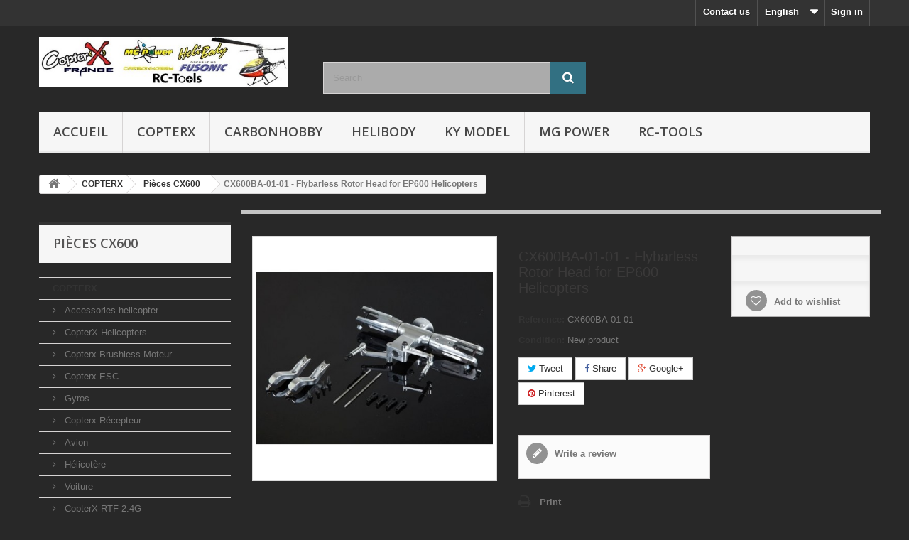

--- FILE ---
content_type: text/html; charset=utf-8
request_url: https://www.copterx-france.com/en/pieces-cx600/809-cx600ba-01-01-flybarless-rotor-head-for-ep600-helicopters.html
body_size: 10421
content:
<!DOCTYPE HTML>
<!--[if lt IE 7]> <html class="no-js lt-ie9 lt-ie8 lt-ie7" lang="en-us"><![endif]-->
<!--[if IE 7]><html class="no-js lt-ie9 lt-ie8 ie7" lang="en-us"><![endif]-->
<!--[if IE 8]><html class="no-js lt-ie9 ie8" lang="en-us"><![endif]-->
<!--[if gt IE 8]> <html class="no-js ie9" lang="en-us"><![endif]-->
<html lang="en-us">
	<head>
		<meta charset="utf-8" />
		<title>CX600BA-01-01 - Flybarless Rotor Head for EP600 Helicopters - CopterX France</title>
						<meta name="generator" content="PrestaShop" />
		<meta name="robots" content="index,follow" />
		<meta name="viewport" content="width=device-width, minimum-scale=0.25, maximum-scale=1.6, initial-scale=1.0" />
		<meta name="apple-mobile-web-app-capable" content="yes" />
		<link rel="icon" type="image/vnd.microsoft.icon" href="/img/favicon.ico?1686781097" />
		<link rel="shortcut icon" type="image/x-icon" href="/img/favicon.ico?1686781097" />
														<link rel="stylesheet" href="/themes/default-bootstrap/css/global.css" type="text/css" media="all" />
																<link rel="stylesheet" href="/themes/default-bootstrap/css/autoload/highdpi.css" type="text/css" media="all" />
																<link rel="stylesheet" href="/themes/default-bootstrap/css/autoload/responsive-tables.css" type="text/css" media="all" />
																<link rel="stylesheet" href="/themes/default-bootstrap/css/autoload/uniform.default.css" type="text/css" media="all" />
																<link rel="stylesheet" href="/themes/default-bootstrap/css/product.css" type="text/css" media="all" />
																<link rel="stylesheet" href="/themes/default-bootstrap/css/print.css" type="text/css" media="print" />
																<link rel="stylesheet" href="/js/jquery/plugins/fancybox/jquery.fancybox.css" type="text/css" media="all" />
																<link rel="stylesheet" href="/js/jquery/plugins/bxslider/jquery.bxslider.css" type="text/css" media="all" />
																<link rel="stylesheet" href="/js/jquery/plugins/jqzoom/jquery.jqzoom.css" type="text/css" media="all" />
																<link rel="stylesheet" href="/modules/socialsharing/css/socialsharing.css" type="text/css" media="all" />
																<link rel="stylesheet" href="/themes/default-bootstrap/css/modules/blockcategories/blockcategories.css" type="text/css" media="all" />
																<link rel="stylesheet" href="/themes/default-bootstrap/css/modules/blocklanguages/blocklanguages.css" type="text/css" media="all" />
																<link rel="stylesheet" href="/themes/default-bootstrap/css/modules/blockcontact/blockcontact.css" type="text/css" media="all" />
																<link rel="stylesheet" href="/themes/default-bootstrap/css/modules/blockmyaccountfooter/blockmyaccount.css" type="text/css" media="all" />
																<link rel="stylesheet" href="/themes/default-bootstrap/css/modules/blocknewproducts/blocknewproducts.css" type="text/css" media="all" />
																<link rel="stylesheet" href="/themes/default-bootstrap/css/modules/blocksearch/blocksearch.css" type="text/css" media="all" />
																<link rel="stylesheet" href="/js/jquery/plugins/autocomplete/jquery.autocomplete.css" type="text/css" media="all" />
																<link rel="stylesheet" href="/themes/default-bootstrap/css/product_list.css" type="text/css" media="all" />
																<link rel="stylesheet" href="/themes/default-bootstrap/css/modules/favoriteproducts/favoriteproducts.css" type="text/css" media="all" />
																<link rel="stylesheet" href="/themes/default-bootstrap/css/modules/blocktags/blocktags.css" type="text/css" media="all" />
																<link rel="stylesheet" href="/themes/default-bootstrap/css/modules/blockuserinfo/blockuserinfo.css" type="text/css" media="all" />
																<link rel="stylesheet" href="/themes/default-bootstrap/css/modules/blockviewed/blockviewed.css" type="text/css" media="all" />
																<link rel="stylesheet" href="/themes/default-bootstrap/css/modules/homefeatured/homefeatured.css" type="text/css" media="all" />
																<link rel="stylesheet" href="/modules/themeconfigurator/css/hooks.css" type="text/css" media="all" />
																<link rel="stylesheet" href="/modules/themeconfigurator/css/theme7.css" type="text/css" media="all" />
																<link rel="stylesheet" href="/themes/default-bootstrap/css/modules/blockwishlist/blockwishlist.css" type="text/css" media="all" />
																<link rel="stylesheet" href="/themes/default-bootstrap/css/modules/productcomments/productcomments.css" type="text/css" media="all" />
																<link rel="stylesheet" href="/themes/default-bootstrap/css/modules/blocktopmenu/css/blocktopmenu.css" type="text/css" media="all" />
																<link rel="stylesheet" href="/themes/default-bootstrap/css/modules/blocktopmenu/css/superfish-modified.css" type="text/css" media="all" />
																<link rel="stylesheet" href="/modules/google_adsense_free/views/css/front.css" type="text/css" media="all" />
														<script type="text/javascript">
var FancyboxI18nClose = 'Close';
var FancyboxI18nNext = 'Next';
var FancyboxI18nPrev = 'Previous';
var PS_CATALOG_MODE = true;
var ajaxsearch = true;
var allowBuyWhenOutOfStock = true;
var attribute_anchor_separator = '-';
var attributesCombinations = [];
var availableLaterValue = '';
var availableNowValue = '';
var baseDir = 'https://www.copterx-france.com/';
var baseUri = 'https://www.copterx-france.com/';
var blocksearch_type = 'top';
var confirm_report_message = 'Are you sure that you want to report this comment?';
var contentOnly = false;
var currency = {"id":1,"name":"Euro","iso_code":"EUR","iso_code_num":"978","sign":"\u20ac","blank":"1","conversion_rate":"1.000000","deleted":"0","format":"2","decimals":"1","active":"1","prefix":"","suffix":" \u20ac","id_shop_list":null,"force_id":false};
var currencyBlank = 1;
var currencyFormat = 2;
var currencyRate = 1;
var currencySign = '€';
var currentDate = '2026-01-17 03:38:28';
var customerGroupWithoutTax = false;
var customizationFields = false;
var customizationId = null;
var default_eco_tax = 0;
var displayList = false;
var displayPrice = 0;
var doesntExist = 'This combination does not exist for this product. Please select another combination.';
var doesntExistNoMore = 'This product is no longer in stock';
var doesntExistNoMoreBut = 'with those attributes but is available with others.';
var ecotaxTax_rate = 0;
var favorite_products_id_product = 809;
var favorite_products_url_add = 'https://www.copterx-france.com/en/module/favoriteproducts/actions?process=add';
var favorite_products_url_remove = 'https://www.copterx-france.com/en/module/favoriteproducts/actions?process=remove';
var fieldRequired = 'Please fill in all the required fields before saving your customization.';
var groupReduction = 0;
var highDPI = true;
var idDefaultImage = 1281;
var id_lang = 1;
var id_product = 809;
var img_prod_dir = 'https://www.copterx-france.com/img/p/';
var img_ps_dir = 'https://www.copterx-france.com/img/';
var instantsearch = true;
var isGuest = 0;
var isLogged = 0;
var isMobile = false;
var jqZoomEnabled = true;
var maxQuantityToAllowDisplayOfLastQuantityMessage = 0;
var minimalQuantity = 1;
var moderation_active = true;
var noTaxForThisProduct = false;
var oosHookJsCodeFunctions = [];
var page_name = 'product';
var priceDisplayMethod = 0;
var priceDisplayPrecision = 2;
var productAvailableForOrder = true;
var productBasePriceTaxExcl = 66.80602;
var productBasePriceTaxExcluded = 66.80602;
var productBasePriceTaxIncl = 80.167224;
var productHasAttributes = false;
var productPrice = 80.167224;
var productPriceTaxExcluded = 66.80602;
var productPriceTaxIncluded = 80.167224;
var productPriceWithoutReduction = 80.167224;
var productReference = 'CX600BA-01-01';
var productShowPrice = false;
var productUnitPriceRatio = 0;
var product_fileButtonHtml = 'Choose File';
var product_fileDefaultHtml = 'No file selected';
var product_specific_price = [];
var productcomment_added = 'Your comment has been added!';
var productcomment_added_moderation = 'Your comment has been added and will be available once approved by a moderator.';
var productcomment_ok = 'OK';
var productcomment_title = 'New comment';
var productcomments_controller_url = 'https://www.copterx-france.com/en/module/productcomments/default';
var productcomments_url_rewrite = true;
var quantitiesDisplayAllowed = false;
var quantityAvailable = 0;
var quickView = false;
var reduction_percent = 0;
var reduction_price = 0;
var roundMode = 2;
var search_url = 'https://www.copterx-france.com/en/search';
var secure_key = '64b78fec345b78aa09003eff6d458045';
var sharing_img = 'https://www.copterx-france.com/1281/cx600ba-01-01-flybarless-rotor-head-for-ep600-helicopters.jpg';
var sharing_name = 'CX600BA-01-01 - Flybarless Rotor Head for EP600 Helicopters';
var sharing_url = 'https://www.copterx-france.com/en/pieces-cx600/809-cx600ba-01-01-flybarless-rotor-head-for-ep600-helicopters.html';
var specific_currency = false;
var specific_price = 0;
var static_token = 'd41d8cd98f00b204e9800998ecf8427e';
var stock_management = 0;
var taxRate = 20;
var token = 'd41d8cd98f00b204e9800998ecf8427e';
var uploading_in_progress = 'Uploading in progress, please be patient.';
var usingSecureMode = true;
</script>

						<script type="text/javascript" src="/js/jquery/jquery-1.11.0.min.js"></script>
						<script type="text/javascript" src="/js/jquery/jquery-migrate-1.2.1.min.js"></script>
						<script type="text/javascript" src="/js/jquery/plugins/jquery.easing.js"></script>
						<script type="text/javascript" src="/js/tools.js"></script>
						<script type="text/javascript" src="/themes/default-bootstrap/js/global.js"></script>
						<script type="text/javascript" src="/themes/default-bootstrap/js/autoload/10-bootstrap.min.js"></script>
						<script type="text/javascript" src="/themes/default-bootstrap/js/autoload/15-jquery.total-storage.min.js"></script>
						<script type="text/javascript" src="/themes/default-bootstrap/js/autoload/15-jquery.uniform-modified.js"></script>
						<script type="text/javascript" src="/js/jquery/plugins/fancybox/jquery.fancybox.js"></script>
						<script type="text/javascript" src="/js/jquery/plugins/jquery.idTabs.js"></script>
						<script type="text/javascript" src="/js/jquery/plugins/jquery.scrollTo.js"></script>
						<script type="text/javascript" src="/js/jquery/plugins/jquery.serialScroll.js"></script>
						<script type="text/javascript" src="/js/jquery/plugins/bxslider/jquery.bxslider.js"></script>
						<script type="text/javascript" src="/themes/default-bootstrap/js/product.js"></script>
						<script type="text/javascript" src="/js/jquery/plugins/jqzoom/jquery.jqzoom.js"></script>
						<script type="text/javascript" src="/modules/socialsharing/js/socialsharing.js"></script>
						<script type="text/javascript" src="/themes/default-bootstrap/js/tools/treeManagement.js"></script>
						<script type="text/javascript" src="/modules/ganalytics/views/js/GoogleAnalyticActionLib.js"></script>
						<script type="text/javascript" src="/js/jquery/plugins/autocomplete/jquery.autocomplete.js"></script>
						<script type="text/javascript" src="/themes/default-bootstrap/js/modules/blocksearch/blocksearch.js"></script>
						<script type="text/javascript" src="/modules/favoriteproducts/favoriteproducts.js"></script>
						<script type="text/javascript" src="/themes/default-bootstrap/js/modules/blockwishlist/js/ajax-wishlist.js"></script>
						<script type="text/javascript" src="/modules/productcomments/js/jquery.rating.pack.js"></script>
						<script type="text/javascript" src="/themes/default-bootstrap/js/modules/blocktopmenu/js/hoverIntent.js"></script>
						<script type="text/javascript" src="/themes/default-bootstrap/js/modules/blocktopmenu/js/superfish-modified.js"></script>
						<script type="text/javascript" src="/themes/default-bootstrap/js/modules/blocktopmenu/js/blocktopmenu.js"></script>
						<script type="text/javascript" src="/modules/productcomments/js/jquery.textareaCounter.plugin.js"></script>
						<script type="text/javascript" src="/themes/default-bootstrap/js/modules/productcomments/js/productcomments.js"></script>
						<script type="text/javascript" src="/modules/statsdata/js/plugindetect.js"></script>
							<meta property="og:type" content="product" />
<meta property="og:url" content="https://www.copterx-france.com/en/pieces-cx600/809-cx600ba-01-01-flybarless-rotor-head-for-ep600-helicopters.html" />
<meta property="og:title" content="CX600BA-01-01 - Flybarless Rotor Head for EP600 Helicopters - CopterX France" />
<meta property="og:site_name" content="CopterX France" />
<meta property="og:description" content="" />
<meta property="og:image" content="https://www.copterx-france.com/1281-large_default/cx600ba-01-01-flybarless-rotor-head-for-ep600-helicopters.jpg" />
<meta property="product:pretax_price:amount" content="66.81" />
<meta property="product:pretax_price:currency" content="EUR" />
<meta property="product:price:amount" content="80.17" />
<meta property="product:price:currency" content="EUR" />
<meta property="product:weight:value" content="0.311000" />
<meta property="product:weight:units" content="kg" />

			<script type="text/javascript">
				(window.gaDevIds=window.gaDevIds||[]).push('d6YPbH');
				(function(i,s,o,g,r,a,m){i['GoogleAnalyticsObject']=r;i[r]=i[r]||function(){
				(i[r].q=i[r].q||[]).push(arguments)},i[r].l=1*new Date();a=s.createElement(o),
				m=s.getElementsByTagName(o)[0];a.async=1;a.src=g;m.parentNode.insertBefore(a,m)
				})(window,document,'script','//www.google-analytics.com/analytics.js','ga');
				ga('create', 'UA-4306973-19', 'auto');
				ga('require', 'ec');</script>
    <div class='google_adsense_ms'>
        <center>
            <!-- Google tag (gtag.js) -->
<script src="https://www.googletagmanager.com/gtag/js?id=UA-4306973-19" type="text/javascript"><!--//--><![CDATA[//><!--
//--><!]]>
//--><!]]></script>
<script type="text/javascript"><!--//--><![CDATA[//><!--
window.dataLayer = window.dataLayer || [];
  function gtag(){dataLayer.push(arguments);}
  gtag('js', new Date());

  gtag('config', 'UA-4306973-19');
//--><!]]></script>
<script src="https://pagead2.googlesyndication.com/pagead/js/adsbygoogle.js?client=ca-pub-2580304735916779" type="text/javascript"></script>
        </center>
    </div>
<script type="text/javascript"> 
						var checkCaptchaUrl ="/modules/eicaptcha/eicaptcha-ajax.php";
						var RecaptachKey = "6Lfn0aIhAAAAADWA4ILvSEs_qr60BpcymVXmIU-F";
					</script>
					<script src="https://www.google.com/recaptcha/api.js?onload=onloadCallback&render=explicit" async defer></script>
					<script type="text/javascript" src="/modules/eicaptcha//js/eicaptcha-modules.js"></script>
		<link rel="stylesheet" href="//fonts.googleapis.com/css?family=Open+Sans:300,600&amp;subset=latin,latin-ext" type="text/css" media="all" />
		<!--[if IE 8]>
		<script src="https://oss.maxcdn.com/libs/html5shiv/3.7.0/html5shiv.js"></script>
		<script src="https://oss.maxcdn.com/libs/respond.js/1.3.0/respond.min.js"></script>
		<![endif]-->
	</head>
	<body id="product" class="product product-809 product-cx600ba-01-01-flybarless-rotor-head-for-ep600-helicopters category-152 category-pieces-cx600 show-left-column hide-right-column lang_en">
					<div id="page">
			<div class="header-container">
				<header id="header">
																										<div class="nav">
							<div class="container">
								<div class="row">
									<nav><!-- Block user information module NAV  -->
<div class="header_user_info">
			<a class="login" href="https://www.copterx-france.com/en/my-account" rel="nofollow" title="Log in to your customer account">
			Sign in
		</a>
	</div>
<!-- /Block usmodule NAV -->
<!-- Block languages module -->
	<div id="languages-block-top" class="languages-block">
									<div class="current">
					<span>English</span>
				</div>
												<ul id="first-languages" class="languages-block_ul toogle_content">
							<li class="selected">
										<span>English</span>
								</li>
							<li >
																				<a href="https://www.copterx-france.com/fr/pieces-cx600/809-cx600ba-01-01-flybarless-rotor-head-for-ep600-helicopters.html" title="Français (French)" rel="alternate" hreflang="fr">
															<span>Français</span>
									</a>
								</li>
					</ul>
	</div>
<!-- /Block languages module -->
<div id="contact-link" >
	<a href="https://www.copterx-france.com/en/contactez-nous" title="Contact us">Contact us</a>
</div>
</nav>
								</div>
							</div>
						</div>
										<div>
						<div class="container">
							<div class="row">
								<div id="header_logo">
									<a href="https://www.copterx-france.com/" title="CopterX France">
										<img class="logo img-responsive" src="https://www.copterx-france.com/img/logo.jpg" alt="CopterX France" width="350" height="99"/>
									</a>
								</div>
								<!-- Block search module TOP -->
<div id="search_block_top" class="col-sm-4 clearfix">
	<form id="searchbox" method="get" action="//www.copterx-france.com/en/search" >
		<input type="hidden" name="controller" value="search" />
		<input type="hidden" name="orderby" value="position" />
		<input type="hidden" name="orderway" value="desc" />
		<input class="search_query form-control" type="text" id="search_query_top" name="search_query" placeholder="Search" value="" />
		<button type="submit" name="submit_search" class="btn btn-default button-search">
			<span>Search</span>
		</button>
	</form>
</div>
<!-- /Block search module TOP -->
	<!-- Menu -->
	<div id="block_top_menu" class="sf-contener clearfix col-lg-12">
		<div class="cat-title">Menu</div>
		<ul class="sf-menu clearfix menu-content">
			<li><a href="http://www.copterx-france.com" title="Accueil">Accueil</a></li>
<li><a href="https://www.copterx-france.com/en/21_copterx" title="COPTERX">COPTERX</a></li>
<li><a href="https://www.copterx-france.com/en/25_carbonhobby" title="CARBONHOBBY">CARBONHOBBY</a></li>
<li><a href="https://www.copterx-france.com/en/29_helibody" title="HELIBODY">HELIBODY</a></li>
<li><a href="https://www.copterx-france.com/en/30_ky-model" title="KY MODEL">KY MODEL</a></li>
<li><a href="https://www.copterx-france.com/en/27_mg-power" title="MG POWER">MG POWER</a></li>
<li><a href="https://www.copterx-france.com/en/26_rc-tools" title="RC-TOOLS">RC-TOOLS</a></li>

					</ul>
	</div>
	<!--/ Menu -->
							</div>
						</div>
					</div>
				</header>
			</div>
			<div class="columns-container">
				<div id="columns" class="container">
											
<!-- Breadcrumb -->
<div class="breadcrumb clearfix">
	<a class="home" href="https://www.copterx-france.com/" title="Return to Home"><i class="icon-home"></i></a>
			<span class="navigation-pipe">&gt;</span>
					<span class="navigation_page"><span itemscope itemtype="http://data-vocabulary.org/Breadcrumb"><a itemprop="url" href="https://www.copterx-france.com/en/124-copterx" title="COPTERX" ><span itemprop="title">COPTERX</span></a></span><span class="navigation-pipe">></span><span itemscope itemtype="http://data-vocabulary.org/Breadcrumb"><a itemprop="url" href="https://www.copterx-france.com/en/152-pieces-cx600" title="Pi&egrave;ces CX600" ><span itemprop="title">Pi&egrave;ces CX600</span></a></span><span class="navigation-pipe">></span>CX600BA-01-01 - Flybarless Rotor Head for EP600 Helicopters</span>
			</div>
<!-- /Breadcrumb -->

										<div id="slider_row" class="row">
																	</div>
					<div class="row">
												<div id="left_column" class="column col-xs-12 col-sm-3">
	<!-- Block CMS module -->
		<!-- /Block CMS module -->
<!-- Block categories module -->
<div id="categories_block_left" class="block">
	<h2 class="title_block">
					Pièces CX600
			</h2>
	<div class="block_content">
		<ul class="tree dhtml">
												
<li >
	<a 
	href="https://www.copterx-france.com/en/124-copterx" title="COPTERX">
		COPTERX
	</a>
			<ul>
												
<li >
	<a 
	href="https://www.copterx-france.com/en/47-accessories-helicopter" title="Accessories helicopter">
		Accessories helicopter
	</a>
	</li>

																
<li >
	<a 
	href="https://www.copterx-france.com/en/127-copterx-helicopters" title="CopterX Helicopters">
		CopterX Helicopters
	</a>
	</li>

																
<li >
	<a 
	href="https://www.copterx-france.com/en/184-copterx-brushless-moteur" title="">
		Copterx Brushless Moteur
	</a>
	</li>

																
<li >
	<a 
	href="https://www.copterx-france.com/en/155-copterx-esc" title="">
		Copterx ESC
	</a>
	</li>

																
<li >
	<a 
	href="https://www.copterx-france.com/en/65-gyros" title="Gyros">
		Gyros
	</a>
	</li>

																
<li >
	<a 
	href="https://www.copterx-france.com/en/151-copterx-recepteur" title="">
		Copterx Récepteur
	</a>
			<ul>
												
<li >
	<a 
	href="https://www.copterx-france.com/en/187-avion" title="">
		Avion
	</a>
	</li>

																
<li >
	<a 
	href="https://www.copterx-france.com/en/186-helicotere" title="">
		Hélicotère
	</a>
	</li>

																
<li class="last">
	<a 
	href="https://www.copterx-france.com/en/185-voiture" title="">
		Voiture
	</a>
	</li>

									</ul>
	</li>

																
<li >
	<a 
	href="https://www.copterx-france.com/en/126-copterx-rtf-24g" title="CopterX RTF 2.4G">
		CopterX RTF 2.4G
	</a>
	</li>

																
<li >
	<a 
	href="https://www.copterx-france.com/en/68-servos" title="Servos">
		Servos
	</a>
	</li>

																
<li >
	<a 
	href="https://www.copterx-france.com/en/75-radiocommandes" title="Radiocommandes">
		Radiocommandes
	</a>
	</li>

																
<li >
	<a 
	href="https://www.copterx-france.com/en/128-pieces-copterx-black-angel" title="Pièces CopterX Black Angel">
		Pièces CopterX Black Angel
	</a>
	</li>

																
<li >
	<a 
	href="https://www.copterx-france.com/en/129-pieces-copterx-cx200" title="Pièces CopterX CX200">
		Pièces CopterX CX200
	</a>
	</li>

																
<li >
	<a 
	href="https://www.copterx-france.com/en/145-pieces-copterx-250" title="">
		Pièces Copterx 250
	</a>
	</li>

																
<li >
	<a 
	href="https://www.copterx-france.com/en/189-pieces-cx450dfc" title="">
		Pièces CX450DFC
	</a>
	</li>

																
<li >
	<a 
	href="https://www.copterx-france.com/en/147-pieces-cx450-flybarless" title="">
		Pièces CX450 Flybarless
	</a>
	</li>

																
<li >
	<a 
	href="https://www.copterx-france.com/en/131-pieces-copterx-cx450-me" title="Pièces CopterX CX450 ME">
		Pièces CopterX CX450 ME
	</a>
	</li>

																
<li >
	<a 
	href="https://www.copterx-france.com/en/130-pieces-copterx-cx450-v2" title="Pièces CopterX CX450 V2">
		Pièces CopterX CX450 V2
	</a>
	</li>

																
<li >
	<a 
	href="https://www.copterx-france.com/en/154-pieces-cx450ba-01-20" title="">
		Pièces CX450BA-01-20
	</a>
	</li>

																
<li >
	<a 
	href="https://www.copterx-france.com/en/146-pieces-cx450pro" title="">
		Pièces CX450PRO
	</a>
	</li>

																
<li >
	<a 
	href="https://www.copterx-france.com/en/148-pieces-cx480" title="">
		Pièces CX480
	</a>
	</li>

																
<li >
	<a 
	href="https://www.copterx-france.com/en/132-pieces-copterx-cx500" title="Pièces CopterX CX500">
		Pièces CopterX CX500
	</a>
	</li>

																
<li >
	<a 
	href="https://www.copterx-france.com/en/149-pieces-cx500-4-pales" title="">
		Pièces CX500 4 pales
	</a>
	</li>

																
<li >
	<a 
	href="https://www.copterx-france.com/en/153-pieces-cx500-flybarless" title="">
		Pièces CX500 Flybarless
	</a>
	</li>

																
<li >
	<a 
	href="https://www.copterx-france.com/en/152-pieces-cx600" class="selected" title="">
		Pièces CX600
	</a>
	</li>

																
<li >
	<a 
	href="https://www.copterx-france.com/en/182-pieces-cx600e-pro" title="">
		Pièces CX600E PRO
	</a>
	</li>

																
<li >
	<a 
	href="https://www.copterx-france.com/en/136-pieces-electrique-copterx" title="Pièces Electrique CopterX">
		Pièces Electrique CopterX
	</a>
	</li>

																
<li >
	<a 
	href="https://www.copterx-france.com/en/150-rotor-flybarless" title="">
		Rotor Flybarless
	</a>
	</li>

																
<li class="last">
	<a 
	href="https://www.copterx-france.com/en/133-pieces-copterx-4-pales" title="Pièces CopterX 4 Pales">
		Pièces CopterX 4 Pales
	</a>
	</li>

									</ul>
	</li>

																
<li >
	<a 
	href="https://www.copterx-france.com/en/139-carbonhobby" title="">
		CarbonHobby
	</a>
			<ul>
												
<li >
	<a 
	href="https://www.copterx-france.com/en/156-carbon-flybar-paddle" title="">
		Carbon Flybar Paddle
	</a>
	</li>

																
<li >
	<a 
	href="https://www.copterx-france.com/en/158-carbon-rotor-ar" title="">
		Carbon Rotor AR
	</a>
	</li>

																
<li class="last">
	<a 
	href="https://www.copterx-france.com/en/157-carbon-rotor-principal" title="">
		Carbon Rotor Principal
	</a>
	</li>

									</ul>
	</li>

																
<li >
	<a 
	href="https://www.copterx-france.com/en/141-fusonic" title="FUSONIC">
		FUSONIC
	</a>
	</li>

																
<li >
	<a 
	href="https://www.copterx-france.com/en/143-helibody" title="HELIBODY">
		HELIBODY
	</a>
			<ul>
												
<li >
	<a 
	href="https://www.copterx-france.com/en/179-fuselages-class-450" title="">
		Fuselages Class 450
	</a>
	</li>

																
<li >
	<a 
	href="https://www.copterx-france.com/en/180-fuselages-class-500" title="">
		Fuselages Class 500
	</a>
	</li>

																
<li >
	<a 
	href="https://www.copterx-france.com/en/181-fuselages-class-600" title="">
		Fuselages Class 600
	</a>
	</li>

																
<li class="last">
	<a 
	href="https://www.copterx-france.com/en/183-pieces-de-rechange" title="">
		Pièces de rechange
	</a>
	</li>

									</ul>
	</li>

																
<li >
	<a 
	href="https://www.copterx-france.com/en/140-mg-power" title="MG Power">
		MG Power
	</a>
			<ul>
												
<li >
	<a 
	href="https://www.copterx-france.com/en/159-1-6-cells-chargeur" title="">
		1-6 Cells Chargeur
	</a>
	</li>

																
<li >
	<a 
	href="https://www.copterx-france.com/en/160-alimentation-220v" title="">
		Alimentation 220V
	</a>
	</li>

																
<li >
	<a 
	href="https://www.copterx-france.com/en/165-batterie-accessoires" title="">
		Batterie Accessoires
	</a>
	</li>

																
<li >
	<a 
	href="https://www.copterx-france.com/en/161-lipo-15c" title="">
		Lipo 15C
	</a>
	</li>

																
<li >
	<a 
	href="https://www.copterx-france.com/en/162-lipo-20c" title="">
		Lipo 20C
	</a>
	</li>

																
<li >
	<a 
	href="https://www.copterx-france.com/en/163-lipo-25c" title="">
		Lipo 25C
	</a>
	</li>

																
<li class="last">
	<a 
	href="https://www.copterx-france.com/en/164-lipo-35c" title="">
		Lipo 35C
	</a>
	</li>

									</ul>
	</li>

																
<li >
	<a 
	href="https://www.copterx-france.com/en/142-rc-tools" title="RC-Tools">
		RC-Tools
	</a>
			<ul>
												
<li >
	<a 
	href="https://www.copterx-france.com/en/178-allumage-bougie" title="">
		Allumage Bougie
	</a>
	</li>

																
<li >
	<a 
	href="https://www.copterx-france.com/en/171-cles-a-pipe" title="">
		Clés à Pipe
	</a>
	</li>

																
<li >
	<a 
	href="https://www.copterx-france.com/en/167-embouts-remplacement-hex" title="">
		Embouts remplacement Hex
	</a>
	</li>

																
<li >
	<a 
	href="https://www.copterx-france.com/en/175-equilibreur-de-pales" title="">
		Equilibreur de Pales
	</a>
	</li>

																
<li >
	<a 
	href="https://www.copterx-france.com/en/174-fraiseuse" title="">
		Fraiseuse
	</a>
	</li>

																
<li >
	<a 
	href="https://www.copterx-france.com/en/169-hex-fibre-de-carbon" title="">
		Hex Fibre de Carbon
	</a>
	</li>

																
<li >
	<a 
	href="https://www.copterx-france.com/en/170-hex-interchangeables" title="">
		Hex Interchangeables
	</a>
	</li>

																
<li >
	<a 
	href="https://www.copterx-france.com/en/177-outil-multiple-hex" title="">
		Outil Multiple Hex
	</a>
	</li>

																
<li >
	<a 
	href="https://www.copterx-france.com/en/166-pinces" title="">
		Pinces
	</a>
	</li>

																
<li >
	<a 
	href="https://www.copterx-france.com/en/173-tournevis-cruciforme" title="">
		Tournevis Cruciforme
	</a>
	</li>

																
<li >
	<a 
	href="https://www.copterx-france.com/en/172-tournevis" title="">
		Tournevis
	</a>
	</li>

																
<li >
	<a 
	href="https://www.copterx-france.com/en/176-tournevis-torx" title="">
		Tournevis Torx
	</a>
	</li>

																
<li class="last">
	<a 
	href="https://www.copterx-france.com/en/168-valise-outillages" title="">
		Valise Outillages
	</a>
	</li>

									</ul>
	</li>

																
<li class="last">
	<a 
	href="https://www.copterx-france.com/en/144-team-wear" title="">
		Team Wear
	</a>
	</li>

									</ul>
	</div>
</div>
<!-- /Block categories module -->

<!-- Block tags module -->
<div id="tags_block_left" class="block tags_block">
	<p class="title_block">
		Tags
	</p>
	<div class="block_content">
									<a 
				class="tag_level3 first_item"
				href="https://www.copterx-france.com/en/search?tag=V2" 
				title="More about V2" 
				>
					V2
				</a>
							<a 
				class="tag_level2 item"
				href="https://www.copterx-france.com/en/search?tag=brushless" 
				title="More about brushless" 
				>
					brushless
				</a>
							<a 
				class="tag_level2 item"
				href="https://www.copterx-france.com/en/search?tag=controller" 
				title="More about controller" 
				>
					controller
				</a>
							<a 
				class="tag_level1 item"
				href="https://www.copterx-france.com/en/search?tag=CopterX" 
				title="More about CopterX" 
				>
					CopterX
				</a>
							<a 
				class="tag_level1 item"
				href="https://www.copterx-france.com/en/search?tag=CX450-08-03+-+Hook+%26+Loop+Fasten" 
				title="More about CX450-08-03 - Hook &amp; Loop Fasten" 
				>
					CX450-08-03 - Hook &amp; Loop Fasten
				</a>
							<a 
				class="tag_level1 item"
				href="https://www.copterx-france.com/en/search?tag=CX450-08-03" 
				title="More about CX450-08-03" 
				>
					CX450-08-03
				</a>
							<a 
				class="tag_level1 item"
				href="https://www.copterx-france.com/en/search?tag=Hook+%26+Loop" 
				title="More about Hook &amp; Loop" 
				>
					Hook &amp; Loop
				</a>
							<a 
				class="tag_level1 item"
				href="https://www.copterx-france.com/en/search?tag=cx+esc+40a" 
				title="More about cx esc 40a" 
				>
					cx esc 40a
				</a>
							<a 
				class="tag_level1 item"
				href="https://www.copterx-france.com/en/search?tag=40a" 
				title="More about 40a" 
				>
					40a
				</a>
							<a 
				class="tag_level1 last_item"
				href="https://www.copterx-france.com/en/search?tag=cx-esc-60a" 
				title="More about cx-esc-60a" 
				>
					cx-esc-60a
				</a>
						</div>
</div>
<!-- /Block tags module -->

<!-- Block Viewed products -->
<div id="viewed-products_block_left" class="block">
	<p class="title_block">Viewed products</p>
	<div class="block_content products-block">
		<ul>
							<li class="clearfix last_item">
					<a
					class="products-block-image" 
					href="https://www.copterx-france.com/en/pieces-cx600/809-cx600ba-01-01-flybarless-rotor-head-for-ep600-helicopters.html" 
					title="More about CX600BA-01-01 - Flybarless Rotor Head for EP600 Helicopters" >
						<img 
						src="https://www.copterx-france.com/1281-small_default/cx600ba-01-01-flybarless-rotor-head-for-ep600-helicopters.jpg" 
						alt="CX600BA-01-01 - Flybarless Rotor Head for EP600 Helicopters" />
					</a>
					<div class="product-content">
						<h5>
							<a class="product-name" 
							href="https://www.copterx-france.com/en/pieces-cx600/809-cx600ba-01-01-flybarless-rotor-head-for-ep600-helicopters.html" 
							title="More about CX600BA-01-01 - Flybarless Rotor Head for EP600 Helicopters">
								CX600BA-01-01 -...
							</a>
						</h5>
						<p class="product-description"></p>
					</div>
				</li>
					</ul>
	</div>
</div>
</div>
																		<div id="center_column" class="center_column col-xs-12 col-sm-9">
	

							<div itemscope itemtype="https://schema.org/Product">
	<meta itemprop="url" content="https://www.copterx-france.com/en/pieces-cx600/809-cx600ba-01-01-flybarless-rotor-head-for-ep600-helicopters.html">
	<div class="primary_block row">
					<div class="container">
				<div class="top-hr"></div>
			</div>
								<!-- left infos-->
		<div class="pb-left-column col-xs-12 col-sm-4 col-md-5">
			<!-- product img-->
			<div id="image-block" class="clearfix">
																	<span id="view_full_size">
													<a class="jqzoom" title="CX600BA-01-01 - Flybarless Rotor Head for EP600 Helicopters" rel="gal1" href="https://www.copterx-france.com/1281-thickbox_default/cx600ba-01-01-flybarless-rotor-head-for-ep600-helicopters.jpg">
								<img itemprop="image" src="https://www.copterx-france.com/1281-large_default/cx600ba-01-01-flybarless-rotor-head-for-ep600-helicopters.jpg" title="CX600BA-01-01 - Flybarless Rotor Head for EP600 Helicopters" alt="CX600BA-01-01 - Flybarless Rotor Head for EP600 Helicopters"/>
							</a>
											</span>
							</div> <!-- end image-block -->
							<!-- thumbnails -->
				<div id="views_block" class="clearfix hidden">
										<div id="thumbs_list">
						<ul id="thumbs_list_frame">
																																																						<li id="thumbnail_1281" class="last">
									<a href="javascript:void(0);" rel="{gallery: 'gal1', smallimage: 'https://www.copterx-france.com/1281-large_default/cx600ba-01-01-flybarless-rotor-head-for-ep600-helicopters.jpg',largeimage: 'https://www.copterx-france.com/1281-thickbox_default/cx600ba-01-01-flybarless-rotor-head-for-ep600-helicopters.jpg'}" title="CX600BA-01-01 - Flybarless Rotor Head for EP600 Helicopters">
										<img class="img-responsive" id="thumb_1281" src="https://www.copterx-france.com/1281-cart_default/cx600ba-01-01-flybarless-rotor-head-for-ep600-helicopters.jpg" alt="CX600BA-01-01 - Flybarless Rotor Head for EP600 Helicopters" title="CX600BA-01-01 - Flybarless Rotor Head for EP600 Helicopters" height="80" width="80" itemprop="image" />
									</a>
								</li>
																			</ul>
					</div> <!-- end thumbs_list -->
									</div> <!-- end views-block -->
				<!-- end thumbnails -->
								</div> <!-- end pb-left-column -->
		<!-- end left infos-->
		<!-- center infos -->
		<div class="pb-center-column col-xs-12 col-sm-4">
						<h1 itemprop="name">CX600BA-01-01 - Flybarless Rotor Head for EP600 Helicopters</h1>
			<p id="product_reference">
				<label>Reference: </label>
				<span class="editable" itemprop="sku" content="CX600BA-01-01">CX600BA-01-01</span>
			</p>
						<p id="product_condition">
				<label>Condition: </label>
									<link itemprop="itemCondition" href="https://schema.org/NewCondition"/>
					<span class="editable">New product</span>
							</p>
												<!-- availability or doesntExist -->
			<p id="availability_statut" style="display: none;">
				
				<span id="availability_value" class="label label-warning">This product is no longer in stock</span>
			</p>
						<p id="availability_date" style="display: none;">
				<span id="availability_date_label">Availability date:</span>
				<span id="availability_date_value"></span>
			</p>
			<!-- Out of stock hook -->
			<div id="oosHook">
				
			</div>
			
	<p class="socialsharing_product list-inline no-print">
					<button data-type="twitter" type="button" class="btn btn-default btn-twitter social-sharing">
				<i class="icon-twitter"></i> Tweet
				<!-- <img src="https://www.copterx-france.com/modules/socialsharing/img/twitter.gif" alt="Tweet" /> -->
			</button>
							<button data-type="facebook" type="button" class="btn btn-default btn-facebook social-sharing">
				<i class="icon-facebook"></i> Share
				<!-- <img src="https://www.copterx-france.com/modules/socialsharing/img/facebook.gif" alt="Facebook Like" /> -->
			</button>
							<button data-type="google-plus" type="button" class="btn btn-default btn-google-plus social-sharing">
				<i class="icon-google-plus"></i> Google+
				<!-- <img src="https://www.copterx-france.com/modules/socialsharing/img/google.gif" alt="Google Plus" /> -->
			</button>
							<button data-type="pinterest" type="button" class="btn btn-default btn-pinterest social-sharing">
				<i class="icon-pinterest"></i> Pinterest
				<!-- <img src="https://www.copterx-france.com/modules/socialsharing/img/pinterest.gif" alt="Pinterest" /> -->
			</button>
			</p>
 
<div id="product_comments_block_extra" class="no-print" itemprop="aggregateRating" itemscope itemtype="https://schema.org/AggregateRating">
	
	<ul class="comments_advices">
							<li>
				<a class="open-comment-form" href="#new_comment_form">
					Write a review
				</a>
			</li>
			</ul>
</div>
<!--  /Module ProductComments -->
							<!-- usefull links-->
				<ul id="usefull_link_block" class="clearfix no-print">
					

<li id="favoriteproducts_block_extra_added">
	Remove this product from my favorite's list. 
</li>
<li id="favoriteproducts_block_extra_removed">
	Add this product to my list of favorites.
</li>
					<li class="print">
						<a href="javascript:print();">
							Print
						</a>
					</li>
				</ul>
					</div>
		<!-- end center infos-->
		<!-- pb-right-column-->
		<div class="pb-right-column col-xs-12 col-sm-4 col-md-3">
						<!-- add to cart form-->
			<form id="buy_block" action="https://www.copterx-france.com/en/cart" method="post">
				<!-- hidden datas -->
				<p class="hidden">
					<input type="hidden" name="token" value="d41d8cd98f00b204e9800998ecf8427e" />
					<input type="hidden" name="id_product" value="809" id="product_page_product_id" />
					<input type="hidden" name="add" value="1" />
					<input type="hidden" name="id_product_attribute" id="idCombination" value="" />
				</p>
				<div class="box-info-product">
					<div class="content_prices clearfix">
						 
						
                        
						<div class="clear"></div>
					</div> <!-- end content_prices -->
					<div class="product_attributes clearfix">
						<!-- quantity wanted -->
												<!-- minimal quantity wanted -->
						<p id="minimal_quantity_wanted_p" style="display: none;">
							The minimum purchase order quantity for the product is <b id="minimal_quantity_label">1</b>
						</p>
											</div> <!-- end product_attributes -->
					<div class="box-cart-bottom">
						<div class="unvisible">
							<p id="add_to_cart" class="buttons_bottom_block no-print">
								<button type="submit" name="Submit" class="exclusive">
									<span>Add to cart</span>
								</button>
							</p>
						</div>
						<p class="buttons_bottom_block no-print">
			<a href="#" id="wishlist_button_nopop" onclick="WishlistCart('wishlist_block_list', 'add', '809', $('#idCombination').val(), document.getElementById('quantity_wanted').value); return false;" rel="nofollow"  title="Add to my wishlist">
			Add to wishlist
		</a>
	</p>
					</div> <!-- end box-cart-bottom -->
				</div> <!-- end box-info-product -->
			</form>
					</div> <!-- end pb-right-column-->
	</div> <!-- end primary_block -->
											<!--HOOK_PRODUCT_TAB -->
		<section class="page-product-box">
			
<h3 id="#idTab5" class="idTabHrefShort page-product-heading">Reviews</h3>

			<div id="idTab5">
	<div id="product_comments_block_tab">
								<p class="align_center">
				<a id="new_comment_tab_btn" class="btn btn-default button button-small open-comment-form" href="#new_comment_form">
					<span>Be the first to write your review!</span>
				</a>
			</p>
						</div> <!-- #product_comments_block_tab -->
</div>

<!-- Fancybox -->
<div style="display: none;">
	<div id="new_comment_form">
		<form id="id_new_comment_form" action="#">
			<h2 class="page-subheading">
				Write a review
			</h2>
			<div class="row">
									<div class="product clearfix  col-xs-12 col-sm-6">
						<img src="https://www.copterx-france.com/1281-medium_default/cx600ba-01-01-flybarless-rotor-head-for-ep600-helicopters.jpg" height="125" width="125" alt="CX600BA-01-01 - Flybarless Rotor Head for EP600 Helicopters" />
						<div class="product_desc">
							<p class="product_name">
								<strong>CX600BA-01-01 - Flybarless Rotor Head for EP600 Helicopters</strong>
							</p>
							
						</div>
					</div>
								<div class="new_comment_form_content col-xs-12 col-sm-6">
					<div id="new_comment_form_error" class="error" style="display: none; padding: 15px 25px">
						<ul></ul>
					</div>
											<ul id="criterions_list">
													<li>
								<label>:</label>
								<div class="star_content">
									<input class="star not_uniform" type="radio" name="criterion[0]" value="1" />
									<input class="star not_uniform" type="radio" name="criterion[0]" value="2" />
									<input class="star not_uniform" type="radio" name="criterion[0]" value="3" />
									<input class="star not_uniform" type="radio" name="criterion[0]" value="4" checked="checked" />
									<input class="star not_uniform" type="radio" name="criterion[0]" value="5" />
								</div>
								<div class="clearfix"></div>
							</li>
												</ul>
										<label for="comment_title">
						Title: <sup class="required">*</sup>
					</label>
					<input id="comment_title" name="title" type="text" value=""/>
					<label for="content">
						Comment: <sup class="required">*</sup>
					</label>
					<textarea id="content" name="content"></textarea>
											<label>
							Your name: <sup class="required">*</sup>
						</label>
						<input id="commentCustomerName" name="customer_name" type="text" value=""/>
										<div id="new_comment_form_footer">
						<input id="id_product_comment_send" name="id_product" type="hidden" value='809' />
						<p class="fl required"><sup>*</sup> Required fields</p>
						<p class="fr">
							<button id="submitNewMessage" name="submitMessage" type="submit" class="btn button button-small">
								<span>Submit</span>
							</button>&nbsp;
							or&nbsp;
							<a class="closefb" href="#">
								Cancel
							</a>
						</p>
						<div class="clearfix"></div>
					</div> <!-- #new_comment_form_footer -->
				</div>
			</div>
		</form><!-- /end new_comment_form_content -->
	</div>
</div>
<!-- End fancybox -->

		</section>
		<!--end HOOK_PRODUCT_TAB -->
						
				<script type="text/javascript">
					jQuery(document).ready(function(){
						var MBG = GoogleAnalyticEnhancedECommerce;
						MBG.setCurrency('EUR');
						MBG.addProductDetailView({"id":809,"name":"\"CX600BA-01-01 - Flybarless Rotor Head for EP600 Helicopters\"","category":"\"pieces-cx600\"","brand":"\"COPTERX\"","variant":"null","type":"typical","position":"0","quantity":1,"list":"product","url":"","price":"66.81"});
					});
				</script>		<!-- description & features -->
											</div> <!-- itemscope product wrapper -->
 
					</div><!-- #center_column -->
										</div><!-- .row -->
				</div><!-- #columns -->
			</div><!-- .columns-container -->
							<!-- Footer -->
				<div class="footer-container">
					<footer id="footer"  class="container">
						<div class="row"><section id="social_block" class="pull-right">
	<ul>
					<li class="facebook">
				<a class="_blank" href="https://www.facebook.com/CopterxFrance/">
					<span>Facebook</span>
				</a>
			</li>
							<li class="twitter">
				<a class="_blank" href="https://twitter.com/CopterXFrance">
					<span>Twitter</span>
				</a>
			</li>
				                                        	</ul>
    <h4>Follow us</h4>
</section>
<div class="clearfix"></div>

<!-- Block categories module -->
<section class="blockcategories_footer footer-block col-xs-12 col-sm-2">
	<h4>Categories</h4>
	<div class="category_footer toggle-footer">
		<div class="list">
			<ul class="dhtml">
												
<li >
	<a 
	href="https://www.copterx-france.com/en/124-copterx" title="COPTERX">
		COPTERX
	</a>
			<ul>
												
<li >
	<a 
	href="https://www.copterx-france.com/en/47-accessories-helicopter" title="Accessories helicopter">
		Accessories helicopter
	</a>
	</li>

																
<li >
	<a 
	href="https://www.copterx-france.com/en/127-copterx-helicopters" title="CopterX Helicopters">
		CopterX Helicopters
	</a>
	</li>

																
<li >
	<a 
	href="https://www.copterx-france.com/en/184-copterx-brushless-moteur" title="">
		Copterx Brushless Moteur
	</a>
	</li>

																
<li >
	<a 
	href="https://www.copterx-france.com/en/155-copterx-esc" title="">
		Copterx ESC
	</a>
	</li>

																
<li >
	<a 
	href="https://www.copterx-france.com/en/65-gyros" title="Gyros">
		Gyros
	</a>
	</li>

																
<li >
	<a 
	href="https://www.copterx-france.com/en/151-copterx-recepteur" title="">
		Copterx Récepteur
	</a>
			<ul>
												
<li >
	<a 
	href="https://www.copterx-france.com/en/187-avion" title="">
		Avion
	</a>
	</li>

																
<li >
	<a 
	href="https://www.copterx-france.com/en/186-helicotere" title="">
		Hélicotère
	</a>
	</li>

																
<li class="last">
	<a 
	href="https://www.copterx-france.com/en/185-voiture" title="">
		Voiture
	</a>
	</li>

									</ul>
	</li>

																
<li >
	<a 
	href="https://www.copterx-france.com/en/126-copterx-rtf-24g" title="CopterX RTF 2.4G">
		CopterX RTF 2.4G
	</a>
	</li>

																
<li >
	<a 
	href="https://www.copterx-france.com/en/68-servos" title="Servos">
		Servos
	</a>
	</li>

																
<li >
	<a 
	href="https://www.copterx-france.com/en/75-radiocommandes" title="Radiocommandes">
		Radiocommandes
	</a>
	</li>

																
<li >
	<a 
	href="https://www.copterx-france.com/en/128-pieces-copterx-black-angel" title="Pièces CopterX Black Angel">
		Pièces CopterX Black Angel
	</a>
	</li>

																
<li >
	<a 
	href="https://www.copterx-france.com/en/129-pieces-copterx-cx200" title="Pièces CopterX CX200">
		Pièces CopterX CX200
	</a>
	</li>

																
<li >
	<a 
	href="https://www.copterx-france.com/en/145-pieces-copterx-250" title="">
		Pièces Copterx 250
	</a>
	</li>

																
<li >
	<a 
	href="https://www.copterx-france.com/en/189-pieces-cx450dfc" title="">
		Pièces CX450DFC
	</a>
	</li>

																
<li >
	<a 
	href="https://www.copterx-france.com/en/147-pieces-cx450-flybarless" title="">
		Pièces CX450 Flybarless
	</a>
	</li>

																
<li >
	<a 
	href="https://www.copterx-france.com/en/131-pieces-copterx-cx450-me" title="Pièces CopterX CX450 ME">
		Pièces CopterX CX450 ME
	</a>
	</li>

																
<li >
	<a 
	href="https://www.copterx-france.com/en/130-pieces-copterx-cx450-v2" title="Pièces CopterX CX450 V2">
		Pièces CopterX CX450 V2
	</a>
	</li>

																
<li >
	<a 
	href="https://www.copterx-france.com/en/154-pieces-cx450ba-01-20" title="">
		Pièces CX450BA-01-20
	</a>
	</li>

																
<li >
	<a 
	href="https://www.copterx-france.com/en/146-pieces-cx450pro" title="">
		Pièces CX450PRO
	</a>
	</li>

																
<li >
	<a 
	href="https://www.copterx-france.com/en/148-pieces-cx480" title="">
		Pièces CX480
	</a>
	</li>

																
<li >
	<a 
	href="https://www.copterx-france.com/en/132-pieces-copterx-cx500" title="Pièces CopterX CX500">
		Pièces CopterX CX500
	</a>
	</li>

																
<li >
	<a 
	href="https://www.copterx-france.com/en/149-pieces-cx500-4-pales" title="">
		Pièces CX500 4 pales
	</a>
	</li>

																
<li >
	<a 
	href="https://www.copterx-france.com/en/153-pieces-cx500-flybarless" title="">
		Pièces CX500 Flybarless
	</a>
	</li>

																
<li >
	<a 
	href="https://www.copterx-france.com/en/152-pieces-cx600" class="selected" title="">
		Pièces CX600
	</a>
	</li>

																
<li >
	<a 
	href="https://www.copterx-france.com/en/182-pieces-cx600e-pro" title="">
		Pièces CX600E PRO
	</a>
	</li>

																
<li >
	<a 
	href="https://www.copterx-france.com/en/136-pieces-electrique-copterx" title="Pièces Electrique CopterX">
		Pièces Electrique CopterX
	</a>
	</li>

																
<li >
	<a 
	href="https://www.copterx-france.com/en/150-rotor-flybarless" title="">
		Rotor Flybarless
	</a>
	</li>

																
<li class="last">
	<a 
	href="https://www.copterx-france.com/en/133-pieces-copterx-4-pales" title="Pièces CopterX 4 Pales">
		Pièces CopterX 4 Pales
	</a>
	</li>

									</ul>
	</li>

							
																
<li >
	<a 
	href="https://www.copterx-france.com/en/139-carbonhobby" title="">
		CarbonHobby
	</a>
			<ul>
												
<li >
	<a 
	href="https://www.copterx-france.com/en/156-carbon-flybar-paddle" title="">
		Carbon Flybar Paddle
	</a>
	</li>

																
<li >
	<a 
	href="https://www.copterx-france.com/en/158-carbon-rotor-ar" title="">
		Carbon Rotor AR
	</a>
	</li>

																
<li class="last">
	<a 
	href="https://www.copterx-france.com/en/157-carbon-rotor-principal" title="">
		Carbon Rotor Principal
	</a>
	</li>

									</ul>
	</li>

							
																
<li >
	<a 
	href="https://www.copterx-france.com/en/141-fusonic" title="FUSONIC">
		FUSONIC
	</a>
	</li>

							
																
<li >
	<a 
	href="https://www.copterx-france.com/en/143-helibody" title="HELIBODY">
		HELIBODY
	</a>
			<ul>
												
<li >
	<a 
	href="https://www.copterx-france.com/en/179-fuselages-class-450" title="">
		Fuselages Class 450
	</a>
	</li>

																
<li >
	<a 
	href="https://www.copterx-france.com/en/180-fuselages-class-500" title="">
		Fuselages Class 500
	</a>
	</li>

																
<li >
	<a 
	href="https://www.copterx-france.com/en/181-fuselages-class-600" title="">
		Fuselages Class 600
	</a>
	</li>

																
<li class="last">
	<a 
	href="https://www.copterx-france.com/en/183-pieces-de-rechange" title="">
		Pièces de rechange
	</a>
	</li>

									</ul>
	</li>

							
																
<li >
	<a 
	href="https://www.copterx-france.com/en/140-mg-power" title="MG Power">
		MG Power
	</a>
			<ul>
												
<li >
	<a 
	href="https://www.copterx-france.com/en/159-1-6-cells-chargeur" title="">
		1-6 Cells Chargeur
	</a>
	</li>

																
<li >
	<a 
	href="https://www.copterx-france.com/en/160-alimentation-220v" title="">
		Alimentation 220V
	</a>
	</li>

																
<li >
	<a 
	href="https://www.copterx-france.com/en/165-batterie-accessoires" title="">
		Batterie Accessoires
	</a>
	</li>

																
<li >
	<a 
	href="https://www.copterx-france.com/en/161-lipo-15c" title="">
		Lipo 15C
	</a>
	</li>

																
<li >
	<a 
	href="https://www.copterx-france.com/en/162-lipo-20c" title="">
		Lipo 20C
	</a>
	</li>

																
<li >
	<a 
	href="https://www.copterx-france.com/en/163-lipo-25c" title="">
		Lipo 25C
	</a>
	</li>

																
<li class="last">
	<a 
	href="https://www.copterx-france.com/en/164-lipo-35c" title="">
		Lipo 35C
	</a>
	</li>

									</ul>
	</li>

							
																
<li >
	<a 
	href="https://www.copterx-france.com/en/142-rc-tools" title="RC-Tools">
		RC-Tools
	</a>
			<ul>
												
<li >
	<a 
	href="https://www.copterx-france.com/en/178-allumage-bougie" title="">
		Allumage Bougie
	</a>
	</li>

																
<li >
	<a 
	href="https://www.copterx-france.com/en/171-cles-a-pipe" title="">
		Clés à Pipe
	</a>
	</li>

																
<li >
	<a 
	href="https://www.copterx-france.com/en/167-embouts-remplacement-hex" title="">
		Embouts remplacement Hex
	</a>
	</li>

																
<li >
	<a 
	href="https://www.copterx-france.com/en/175-equilibreur-de-pales" title="">
		Equilibreur de Pales
	</a>
	</li>

																
<li >
	<a 
	href="https://www.copterx-france.com/en/174-fraiseuse" title="">
		Fraiseuse
	</a>
	</li>

																
<li >
	<a 
	href="https://www.copterx-france.com/en/169-hex-fibre-de-carbon" title="">
		Hex Fibre de Carbon
	</a>
	</li>

																
<li >
	<a 
	href="https://www.copterx-france.com/en/170-hex-interchangeables" title="">
		Hex Interchangeables
	</a>
	</li>

																
<li >
	<a 
	href="https://www.copterx-france.com/en/177-outil-multiple-hex" title="">
		Outil Multiple Hex
	</a>
	</li>

																
<li >
	<a 
	href="https://www.copterx-france.com/en/166-pinces" title="">
		Pinces
	</a>
	</li>

																
<li >
	<a 
	href="https://www.copterx-france.com/en/173-tournevis-cruciforme" title="">
		Tournevis Cruciforme
	</a>
	</li>

																
<li >
	<a 
	href="https://www.copterx-france.com/en/172-tournevis" title="">
		Tournevis
	</a>
	</li>

																
<li >
	<a 
	href="https://www.copterx-france.com/en/176-tournevis-torx" title="">
		Tournevis Torx
	</a>
	</li>

																
<li class="last">
	<a 
	href="https://www.copterx-france.com/en/168-valise-outillages" title="">
		Valise Outillages
	</a>
	</li>

									</ul>
	</li>

							
																
<li class="last">
	<a 
	href="https://www.copterx-france.com/en/144-team-wear" title="">
		Team Wear
	</a>
	</li>

							
										</ul>
		</div>
	</div> <!-- .category_footer -->
</section>
<!-- /Block categories module -->

	<!-- Block CMS module footer -->
	<section class="footer-block col-xs-12 col-sm-2" id="block_various_links_footer">
		<h4>Information</h4>
		<ul class="toggle-footer">
																											<li class="item">
						<a href="https://www.copterx-france.com/en/content/category/1-home" title="Home">
							Home
						</a>
					</li>
												</ul>
		
	</section>
		<!-- /Block CMS module footer -->
	<meta http-equiv="content-type" content="application/xhtml+xml; charset=UTF-8" />
	<!-- the necessary css for UItoTop -->	
	<link rel="stylesheet" type="text/css" media="screen,projection" href="/modules/totop/css/ui.totop.css" />
	
	<!-- easing plugin ( optional ) -->
	<script src="/modules/totop/js/easing.js" type="text/javascript"></script>
	<!-- UItoTop plugin -->
	<script src="/modules/totop/js/jquery.ui.totop.js" type="text/javascript"></script>

<script src="/modules/totop/js/totop.js" type="text/javascript"></script>
<!-- Block myaccount module -->
<section class="footer-block col-xs-12 col-sm-4">
	<h4><a href="https://www.copterx-france.com/en/my-account" title="Manage my customer account" rel="nofollow">My account</a></h4>
	<div class="block_content toggle-footer">
		<ul class="bullet">
			<li><a href="https://www.copterx-france.com/en/order-history" title="My orders" rel="nofollow">My orders</a></li>
			<li><a href="https://www.copterx-france.com/en/order-follow" title="My merchandise returns" rel="nofollow">My merchandise returns</a></li>			<li><a href="https://www.copterx-france.com/en/order-slip" title="My credit slips" rel="nofollow">My credit slips</a></li>
			<li><a href="https://www.copterx-france.com/en/addresses" title="My addresses" rel="nofollow">My addresses</a></li>
			<li><a href="https://www.copterx-france.com/en/identity" title="Manage my personal information" rel="nofollow">My personal info</a></li>
			<li><a href="https://www.copterx-france.com/en/discount" title="My vouchers" rel="nofollow">My vouchers</a></li>			
            		</ul>
	</div>
</section>
<!-- /Block myaccount module -->
<script type="text/javascript">
					$(document).ready(function() {
						plugins = new Object;
						plugins.adobe_director = (PluginDetect.getVersion("Shockwave") != null) ? 1 : 0;
						plugins.adobe_flash = (PluginDetect.getVersion("Flash") != null) ? 1 : 0;
						plugins.apple_quicktime = (PluginDetect.getVersion("QuickTime") != null) ? 1 : 0;
						plugins.windows_media = (PluginDetect.getVersion("WindowsMediaPlayer") != null) ? 1 : 0;
						plugins.sun_java = (PluginDetect.getVersion("java") != null) ? 1 : 0;
						plugins.real_player = (PluginDetect.getVersion("RealPlayer") != null) ? 1 : 0;

						navinfo = { screen_resolution_x: screen.width, screen_resolution_y: screen.height, screen_color:screen.colorDepth};
						for (var i in plugins)
							navinfo[i] = plugins[i];
						navinfo.type = "navinfo";
						navinfo.id_guest = "2082828";
						navinfo.token = "26db88c998190d4c965434a3075201a58be2c92b";
						$.post("https://www.copterx-france.com/en/index.php?controller=statistics", navinfo);
					});
				</script><script type="text/javascript">
				var time_start;
				$(window).load(
					function() {
						time_start = new Date();
					}
				);
				$(window).unload(
					function() {
						var time_end = new Date();
						var pagetime = new Object;
						pagetime.type = "pagetime";
						pagetime.id_connections = "2032466";
						pagetime.id_page = "1182";
						pagetime.time_start = "2026-01-17 03:38:28";
						pagetime.token = "904c8e8f698700be6d37b7386666739cb0a79030";
						pagetime.time = time_end-time_start;
						$.post("https://www.copterx-france.com/en/index.php?controller=statistics", pagetime);
					}
				);
			</script></div>
					</footer>
				</div><!-- #footer -->
					</div><!-- #page -->
</body></html>

--- FILE ---
content_type: text/html; charset=utf-8
request_url: https://www.google.com/recaptcha/api2/aframe
body_size: -87
content:
<!DOCTYPE HTML><html><head><meta http-equiv="content-type" content="text/html; charset=UTF-8"></head><body><script nonce="Phv1V1te-Bsumm79RsFwZQ">/** Anti-fraud and anti-abuse applications only. See google.com/recaptcha */ try{var clients={'sodar':'https://pagead2.googlesyndication.com/pagead/sodar?'};window.addEventListener("message",function(a){try{if(a.source===window.parent){var b=JSON.parse(a.data);var c=clients[b['id']];if(c){var d=document.createElement('img');d.src=c+b['params']+'&rc='+(localStorage.getItem("rc::a")?sessionStorage.getItem("rc::b"):"");window.document.body.appendChild(d);sessionStorage.setItem("rc::e",parseInt(sessionStorage.getItem("rc::e")||0)+1);localStorage.setItem("rc::h",'1768617512039');}}}catch(b){}});window.parent.postMessage("_grecaptcha_ready", "*");}catch(b){}</script></body></html>